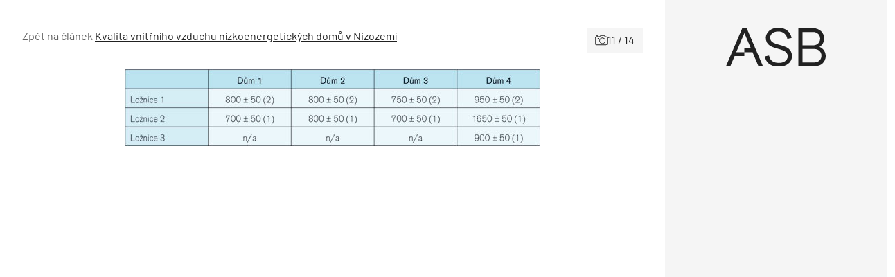

--- FILE ---
content_type: text/html; charset=utf-8
request_url: https://www.google.com/recaptcha/api2/aframe
body_size: 267
content:
<!DOCTYPE HTML><html><head><meta http-equiv="content-type" content="text/html; charset=UTF-8"></head><body><script nonce="JjdDeEqXcwHKbtRU9OaKDw">/** Anti-fraud and anti-abuse applications only. See google.com/recaptcha */ try{var clients={'sodar':'https://pagead2.googlesyndication.com/pagead/sodar?'};window.addEventListener("message",function(a){try{if(a.source===window.parent){var b=JSON.parse(a.data);var c=clients[b['id']];if(c){var d=document.createElement('img');d.src=c+b['params']+'&rc='+(localStorage.getItem("rc::a")?sessionStorage.getItem("rc::b"):"");window.document.body.appendChild(d);sessionStorage.setItem("rc::e",parseInt(sessionStorage.getItem("rc::e")||0)+1);localStorage.setItem("rc::h",'1768086305229');}}}catch(b){}});window.parent.postMessage("_grecaptcha_ready", "*");}catch(b){}</script></body></html>

--- FILE ---
content_type: text/css; charset=utf-8
request_url: https://www.asb-portal.cz/wp-content/plugins/custom-partneri/style.css?ver=90d3b6f45b5b2e2f92df7f22b66bc948
body_size: 237
content:
.partners__title {
    font-size: 14px;
    color: #999;
    margin: 0 0 20px 0;
}

.partners__resp-img-line {
    width: 100%;
    clear: both
}

.partners__resp-img-line ul {
    list-style: none;
    padding: 0;
    margin: 0
}

.partners__resp-img-line ul li {
    display: inline-block;
    width: 50%;
    height: 50px;
    position: relative;
    margin: 0;
}

.partners__resp-img-line  ul  li a {
    display: block;
    width: 100%;
    height: 100%
}

.partners__resp-img-line  ul  li  a  img {
    width: auto;
    height: auto;
    max-width: 150px !important;
    max-height: 100%;
    position: absolute;
    top: 50%;
    left: 50%;
    -moz-transform: translateX(-50%) translateY(-50%);
    -webkit-transform: translateX(-50%) translateY(-50%);
    transform: translateX(-50%) translateY(-50%)
}

@media (min-width: 420px) {
    .partners__resp-img-line > ul > li {
        width: 49.3%
    }
}

@media (min-width: 768px) {
    .partners__resp-img-line > ul > li {
        width: 24.3%
    }
}

--- FILE ---
content_type: image/svg+xml
request_url: https://www.asb-portal.cz/wp-content/themes/asb/assets/img/asb-mobile-logo.svg
body_size: 1837
content:
<svg id="asb-mobile-logo" xmlns="http://www.w3.org/2000/svg" xmlns:xlink="http://www.w3.org/1999/xlink" width="128" height="31.41" viewBox="0 0 128 31.41">
  <defs>
    <clipPath id="clip-path">
      <rect id="Rectangle_664" data-name="Rectangle 664" width="128" height="31.41" fill="#212121"/>
    </clipPath>
  </defs>
  <g id="Group_176" data-name="Group 176" clip-path="url(#clip-path)">
    <path id="Path_213" data-name="Path 213" d="M418.693,66.961A1.328,1.328,0,0,0,420.157,68c.8,0,1.426-.473,1.426-1.111,0-1.433-2.018-.975-2.018-1.66,0-.234.224-.4.553-.4a.63.63,0,0,1,.66.539l.771-.153a1.29,1.29,0,0,0-1.4-1.039,1.237,1.237,0,0,0-1.369,1.1c0,1.379,2.018.922,2.018,1.639,0,.238-.245.436-.617.436a.642.642,0,0,1-.713-.536Zm-1.411.983h.762V64.219h-.762ZM415.6,64.219v2.463l-1.831-2.463h-.741v3.725h.762V65.485l1.831,2.459h.739V64.219Zm-3.257,0h-2.714v.675h1.762l-1.762,2.465v.585h2.714v-.677h-1.76l1.76-2.463Zm-4.161,3.725h.762V64.219h-.762Zm-1.952-.653h-.911V66.4h.911a.449.449,0,1,1,0,.894m-.911-2.416h.809a.447.447,0,0,1,.494.443.453.453,0,0,1-.494.451h-.809Zm1.607,1.164a.947.947,0,0,0,.4-.8,1.028,1.028,0,0,0-1.124-1.022H404.58v3.725h1.784a1.02,1.02,0,0,0,1.124-1.011.966.966,0,0,0-.562-.894" transform="translate(-318.461 -50.511)" fill="#212121"/>
  </g>
  <g id="Group_177" data-name="Group 177" clip-path="url(#clip-path)">
    <path id="Path_214" data-name="Path 214" d="M442.264,32.627a1.172,1.172,0,1,1,1.171,1.22,1.178,1.178,0,0,1-1.171-1.22m-.788,0a1.959,1.959,0,1,0,1.958-1.916,1.907,1.907,0,0,0-1.958,1.916m-.862-1.863-1.058,2.891-1.064-2.891h-.809l1.43,3.725h.841l1.43-3.725h-.771Zm-5.13,3.725h.762V31.441h1.145v-.677h-3.044v.677h1.139v3.048Zm-5.017-1.863a1.907,1.907,0,0,0,1.958,1.916,1.884,1.884,0,0,0,1.739-1.079l-.7-.272a1.148,1.148,0,0,1-1.039.656,1.22,1.22,0,0,1,0-2.437,1.147,1.147,0,0,1,1.039.656l.7-.272a1.888,1.888,0,0,0-1.739-1.081,1.908,1.908,0,0,0-1.958,1.916M429.1,34.489h.762V30.764H429.1Zm-.23-3.97h.794l.851-.82h-.877Zm-1.452.245v2.465l-1.831-2.465h-.739v3.725h.762V32.031l1.831,2.459h.741V30.764Zm-4.47,3.072h-.911v-.894h.911a.449.449,0,1,1,0,.894m-.911-2.416h.809a.448.448,0,0,1,.5.441.454.454,0,0,1-.5.451h-.809Zm1.607,1.164a.95.95,0,0,0,.4-.8,1.028,1.028,0,0,0-1.122-1.022h-1.622v3.725h1.784a1.019,1.019,0,0,0,1.122-1.011.966.966,0,0,0-.562-.894m-5.577,1.905h2.48v-.675h-1.72v-.851H420.5v-.671h-1.667v-.851h1.72v-.677h-2.48Zm-1.213-3.725-1.06,2.891-1.064-2.891h-.809l1.43,3.725h.841l1.433-3.725h-.771Zm-5.166,2.241.553-1.394.553,1.394Zm1.692,1.484h.815l-1.511-3.725h-.841l-1.511,3.725h.771l.319-.809h1.639Zm-4.715,0h.762V31.441h1.145v-.677h-3.044v.677h1.139v3.048Zm-4.37-.983a1.327,1.327,0,0,0,1.464,1.039c.8,0,1.426-.473,1.426-1.111,0-1.43-2.016-.973-2.016-1.66,0-.234.223-.4.553-.4a.628.628,0,0,1,.66.539l.771-.155a1.29,1.29,0,0,0-1.4-1.039,1.236,1.236,0,0,0-1.367,1.1c0,1.377,2.018.92,2.018,1.639,0,.238-.245.436-.617.436a.642.642,0,0,1-.713-.539Z" transform="translate(-318.24 -23.378)" fill="#212121"/>
  </g>
  <g id="Group_178" data-name="Group 178" clip-path="url(#clip-path)">
    <path id="Path_215" data-name="Path 215" d="M442.969,3.306l.553-1.394.553,1.394Zm1.692,1.484h.815l-1.511-3.725h-.841l-1.511,3.725h.771l.319-.809h1.639Zm-5.588-3.048h.841a.5.5,0,0,1,.532.517.5.5,0,0,1-.532.511h-.841Zm2.256,3.048-.926-1.4a1.148,1.148,0,0,0,.826-1.128,1.2,1.2,0,0,0-1.313-1.2h-1.6V4.792h.762V3.468h.479l.873,1.324h.9ZM434.3,1.064V3.325a1.616,1.616,0,0,0,3.225,0V1.064h-.762V3.325a.852.852,0,0,1-1.7,0V1.064Zm1-.245h.794l.851-.82h-.877Zm-3.327,3.97h.762V1.741h1.145V1.064h-3.044v.677h1.139V4.789Zm-1.228,0-1.522-2.21,1.341-1.516h-.947l-1.394,1.592V1.064h-.762V4.789h.762V3.714l.485-.549,1.122,1.622h.915Zm-6.514,0h2.48V4.115H425V3.263h1.665V2.593H425V1.741h1.718V1.064h-2.48Zm-2.38,0h.762V1.741h1.145V1.064h-3.046v.677h1.139Zm-2.373,0h.762V1.064h-.762Zm-4.166,0h.76V3.263H417.8V4.789h.762V1.064H417.8V2.593h-1.724V1.064h-.76Zm-4.3-1.863a1.907,1.907,0,0,0,1.958,1.916,1.884,1.884,0,0,0,1.739-1.079l-.7-.27a1.146,1.146,0,0,1-1.039.653,1.179,1.179,0,0,1-1.171-1.22,1.178,1.178,0,0,1,1.171-1.218,1.146,1.146,0,0,1,1.039.653l.7-.27a1.888,1.888,0,0,0-1.739-1.081,1.908,1.908,0,0,0-1.958,1.916M408.4,1.741h.841a.5.5,0,0,1,.532.517.5.5,0,0,1-.532.511H408.4Zm2.256,3.048-.926-1.4a1.148,1.148,0,0,0,.826-1.128,1.2,1.2,0,0,0-1.313-1.2h-1.6V4.792h.762V3.468h.479l.873,1.324h.9Zm-5.967-1.484.553-1.394.553,1.394Zm1.692,1.484h.813l-1.509-3.725h-.841L403.33,4.789h.771l.319-.809h1.639Z" transform="translate(-317.477)" fill="#212121"/>
  </g>
  <g id="Group_179" data-name="Group 179" clip-path="url(#clip-path)">
    <path id="Path_216" data-name="Path 216" d="M25.952,33.3h3.591l-13-29.928H13L0,33.3H3.463l3.421-7.953H14.7V22.308H8.165L14.707,7.174l5.2,12.088H14.7V22.3h6.526ZM35.265,10.85c0-2.865,2.693-4.96,6.541-4.96,4.019,0,6.714,2.48,7.227,5.858l3.378-.685c-.728-4.7-4.7-8.123-10.562-8.123-5.773,0-10,3.463-10,8.038,0,10.988,17.487,6.286,17.487,14.579,0,2.993-2.865,5.173-7.1,5.173-4.447,0-7.269-2.137-7.825-5.815l-3.336.683c.683,5,5,8.123,11.073,8.123,5.943,0,10.6-3.378,10.6-8.253,0-11.5-17.484-6.665-17.484-14.617m39.984.726a5.31,5.31,0,0,1-5.643,5.3H61.14V6.318h8.465a5.3,5.3,0,0,1,5.643,5.258M61.14,19.786h9.577a5.263,5.263,0,0,1,5.6,5.26,5.323,5.323,0,0,1-5.6,5.3H61.14Zm17.272-8.423c0-4.532-3.548-8-8.593-8H57.847V33.3H71.1c5.045,0,8.593-3.463,8.593-8a7.65,7.65,0,0,0-4.96-7.269,7.693,7.693,0,0,0,3.676-6.669" transform="translate(0 -2.314)" fill="#212121"/>
  </g>
</svg>
